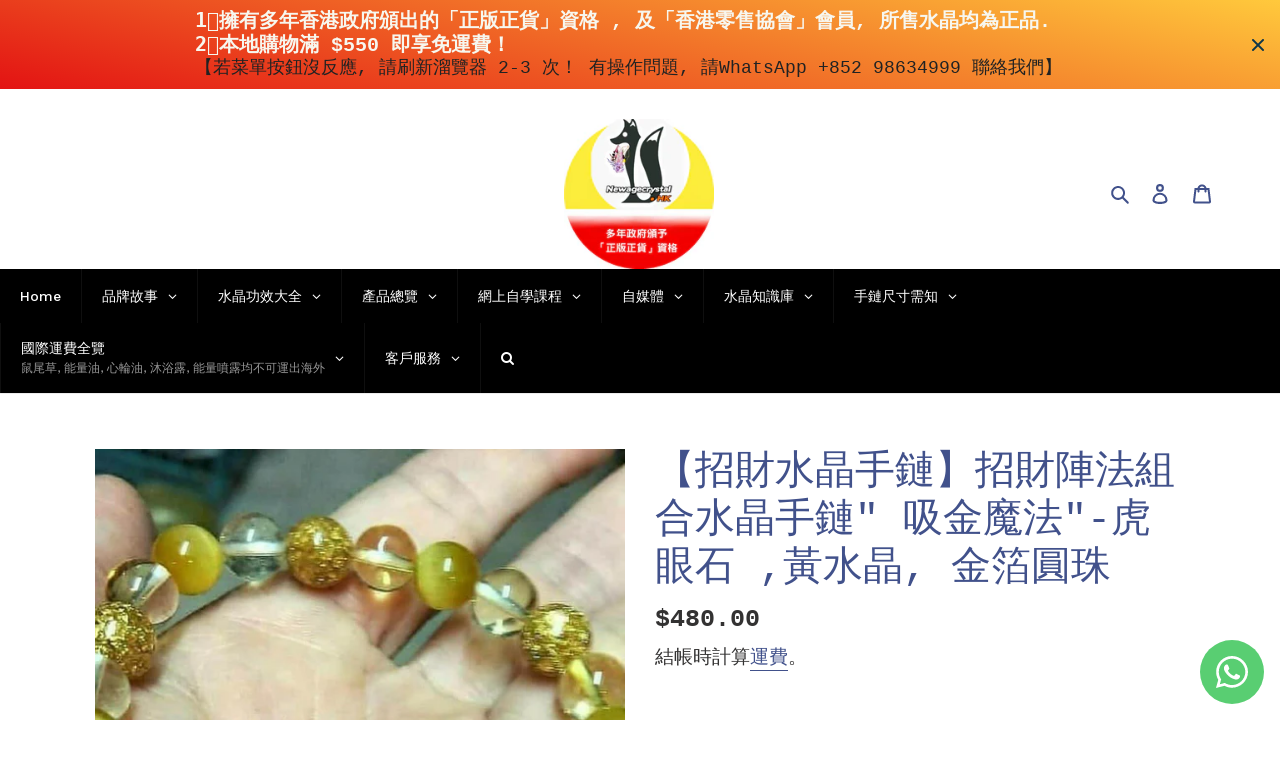

--- FILE ---
content_type: text/html; charset=utf-8
request_url: https://newagecrystal.hk/apps/reviews/products?url=https:/newagecrystal.hk/collections/%E9%BB%83%E8%89%B2%E5%95%A1%E8%89%B2%E6%B0%B4%E6%99%B6/products/attract-money-crystal-bracelet
body_size: 1912
content:
 [ { "@context": "http://schema.org",  "@type": "ProductGroup",  "@id": "https://newagecrystal.hk/products/attract-money-crystal-bracelet#product_sp_schemaplus", "mainEntityOfPage": { "@type": "WebPage", "@id": "https://newagecrystal.hk/products/attract-money-crystal-bracelet#webpage_sp_schemaplus", "sdDatePublished": "2026-01-27T01:21+0800", "sdPublisher": { "@context": "http://schema.org", "@type": "Organization", "@id": "https://schemaplus.io", "name": "SchemaPlus App" } }, "additionalProperty": [    { "@type": "PropertyValue", "name" : "Tags", "value": [  "crystal bracelet",  "招財",  "招財手鏈",  "招財水晶",  "招財水晶手鏈",  "檸檬晶",  "檸檬晶手鍊",  "水晶",  "水晶功能",  "水晶手鍊",  "水晶手鏈",  "水晶招財",  "虎眼石",  "虎眼石手鏈",  "金箔圓珠",  "金虎眼石手鍊",  "黃水晶",  "黃水晶手鏈",  "黃虎眼石",  "黃虎眼石手鏈"  ] }   ,{"@type": "PropertyValue", "name" : "尺寸", "value": [  "8 mm",  "10 mm (男女通用款)"  ] }   ],     "brand": { "@type": "Brand", "name": "Newagecrystal",  "url": "https://newagecrystal.hk/collections/vendors?q=Newagecrystal"  },  "category":"bracelet", "color": "", "depth":"", "height":"", "itemCondition":"http://schema.org/NewCondition", "logo":"", "manufacturer":"", "material": "", "model":"",  "hasVariant": [         { "@type" : "Product",  "name" : "8 mm",   "sku": 31469476675626,   "mpn": 31469476675626,   "image": "https://newagecrystal.hk/cdn/shop/products/3237.jpg?v=1745323618&width=600",     "description": " \" 吸金魔法\"是由虎眼石 ,黃水晶, 金箔圓珠 ,組成的吸財陣法水晶手鏈 \n(招財水晶手鏈)_-虎眼石 ,黃水晶, 金箔圓珠組合水晶手鏈功效能量分佈圖:\n\n \n\n (招財水晶手鏈)\" 吸金魔法\" 吸財陣法組合水晶手鏈簡介 -⠀\n\n😁本店皇牌之一, 詳情如下-⠀\nSuper 四方招聚財氣之招財水晶手鏈組合\n\n🤑 ,因應客要求, 現特設 10mm 招財水晶手鏈 : 1) 深黃虎眼石 2）黃水晶  3)金箔圓珠 四方霸氣招財金鏈⠀\n💥還有8mm 招財水晶手鏈 可選： 1）金虎眼石 2）黃水晶  3）金箔圓珠 之 18.5cm 四方招聚財氣的強霸組合💥\n\n\n\n【請注意~ 金箔圓珠不是水晶類, 係由純金薄片而組成, 普遍常用在首飾, 佛教的聖物上. 若在其他首飾上, 主要是增加其美觀性, 但在佛教的聖物上,或加入其他水晶組合中, 目的是金箔本身有一個好重要特質, 就是激發和活躍聖物和其他水晶能量！】⠀\n\n\n ⠀\n (招財水晶手鏈)\" 吸金魔法\" 吸財陣法組合水晶手鏈- 虎眼石 ,黃水晶, 金箔圓珠之功效:\n\n\n吸金魔法招財水晶手鏈功效-💣比單一水晶之能量和磁場更威猛，不但能輕而加強你的預知能力, 抓緊良機, 還可以：⠀\n吸金魔法招財水晶手鏈功效-☀️招財聚氣，四色不同之光演化、擴散出去，變化為強而有力之能量。⠀\n吸金魔法招財水晶手鏈功效-🌞加強你的信念、自信心、果斷力，有助增強你的魄力、氣魄。⠀\n吸金魔法招財水晶手鏈功效-🧡它們連結能量比一般水晶强勁和威猛, 適合需要增加自身魄力\/推動力\/堅定力的朋友使用.⠀\n吸金魔法招財水晶手鏈功效-💜有效地能清除負能量, 吸收正能量, 就係一個轉運能器, 因能清除阻礙成功因子, 突破原有框架⠀\n吸金魔法招財水晶手鏈功效-💙極度增強事業運和財運, 吸引財富來, 對於有事業心\/想創業的朋友, 真的不能沒有它.⠀\n吸金魔法招財水晶手鏈🧑特加添男女共用版, 加深黃虎眼石, 其發出好陽性的黃光 係旺財 旺事業和能夠增加自己的積極性和勇氣⠀\n⠀\n🌹🌹再附送：私人教授影片-\n i)怎樣清洗水晶\n ii)怎樣運用水晶能量令氣場增高(兼附書寫教材) \niii)水晶應戴左手\/右手\n iv)水晶可不可沖涼\/睡覺帶\n v)私人售後免費 WhatsApp 詢問⠀\n\n\n⠀",  "offers": { "@type": "Offer", "url": "https://newagecrystal.hk/products/attract-money-crystal-bracelet?variant=31469476675626", "@id": "31469476675626",  "inventoryLevel": { "@type": "QuantitativeValue", "value": "1084" },    "availability": "http://schema.org/InStock",     "price" : 480.0, "priceSpecification": [ { "@type": "UnitPriceSpecification", "price": 480.0, "priceCurrency": "HKD" }  ],      "priceCurrency": "HKD", "description": "HKD-48000-$480.00-HK$480.00-480.00", "priceValidUntil": "2030-12-21",    "shippingDetails": [  ],   "itemCondition":"http://schema.org/NewCondition",  "brand": { "@type": "Brand", "name": "Newagecrystal",  "url": "https://newagecrystal.hk/collections/vendors?q=Newagecrystal"  },  "seller": { "@type": "Organization", "name": "Newagecrystal", "@id": "https://newagecrystal.hk#organization_sp_schemaplus" } }   },      { "@type" : "Product",  "name" : "10 mm (男女通用款)",   "sku": 31469479395370,   "mpn": 31469479395370,   "image": "https://newagecrystal.hk/cdn/shop/products/7097.jpg?v=1745253400&width=600",     "description": " \" 吸金魔法\"是由虎眼石 ,黃水晶, 金箔圓珠 ,組成的吸財陣法水晶手鏈 \n(招財水晶手鏈)_-虎眼石 ,黃水晶, 金箔圓珠組合水晶手鏈功效能量分佈圖:\n\n \n\n (招財水晶手鏈)\" 吸金魔法\" 吸財陣法組合水晶手鏈簡介 -⠀\n\n😁本店皇牌之一, 詳情如下-⠀\nSuper 四方招聚財氣之招財水晶手鏈組合\n\n🤑 ,因應客要求, 現特設 10mm 招財水晶手鏈 : 1) 深黃虎眼石 2）黃水晶  3)金箔圓珠 四方霸氣招財金鏈⠀\n💥還有8mm 招財水晶手鏈 可選： 1）金虎眼石 2）黃水晶  3）金箔圓珠 之 18.5cm 四方招聚財氣的強霸組合💥\n\n\n\n【請注意~ 金箔圓珠不是水晶類, 係由純金薄片而組成, 普遍常用在首飾, 佛教的聖物上. 若在其他首飾上, 主要是增加其美觀性, 但在佛教的聖物上,或加入其他水晶組合中, 目的是金箔本身有一個好重要特質, 就是激發和活躍聖物和其他水晶能量！】⠀\n\n\n ⠀\n (招財水晶手鏈)\" 吸金魔法\" 吸財陣法組合水晶手鏈- 虎眼石 ,黃水晶, 金箔圓珠之功效:\n\n\n吸金魔法招財水晶手鏈功效-💣比單一水晶之能量和磁場更威猛，不但能輕而加強你的預知能力, 抓緊良機, 還可以：⠀\n吸金魔法招財水晶手鏈功效-☀️招財聚氣，四色不同之光演化、擴散出去，變化為強而有力之能量。⠀\n吸金魔法招財水晶手鏈功效-🌞加強你的信念、自信心、果斷力，有助增強你的魄力、氣魄。⠀\n吸金魔法招財水晶手鏈功效-🧡它們連結能量比一般水晶强勁和威猛, 適合需要增加自身魄力\/推動力\/堅定力的朋友使用.⠀\n吸金魔法招財水晶手鏈功效-💜有效地能清除負能量, 吸收正能量, 就係一個轉運能器, 因能清除阻礙成功因子, 突破原有框架⠀\n吸金魔法招財水晶手鏈功效-💙極度增強事業運和財運, 吸引財富來, 對於有事業心\/想創業的朋友, 真的不能沒有它.⠀\n吸金魔法招財水晶手鏈🧑特加添男女共用版, 加深黃虎眼石, 其發出好陽性的黃光 係旺財 旺事業和能夠增加自己的積極性和勇氣⠀\n⠀\n🌹🌹再附送：私人教授影片-\n i)怎樣清洗水晶\n ii)怎樣運用水晶能量令氣場增高(兼附書寫教材) \niii)水晶應戴左手\/右手\n iv)水晶可不可沖涼\/睡覺帶\n v)私人售後免費 WhatsApp 詢問⠀\n\n\n⠀",  "offers": { "@type": "Offer", "url": "https://newagecrystal.hk/products/attract-money-crystal-bracelet?variant=31469479395370", "@id": "31469479395370",  "inventoryLevel": { "@type": "QuantitativeValue", "value": "0" },    "availability": "http://schema.org/OutOfStock",     "price" : 580.0, "priceSpecification": [ { "@type": "UnitPriceSpecification", "price": 580.0, "priceCurrency": "HKD" }  ],      "priceCurrency": "HKD", "description": "HKD-58000-$580.00-HK$580.00-580.00", "priceValidUntil": "2030-12-21",    "shippingDetails": [  ],   "itemCondition":"http://schema.org/NewCondition",  "brand": { "@type": "Brand", "name": "Newagecrystal",  "url": "https://newagecrystal.hk/collections/vendors?q=Newagecrystal"  },  "seller": { "@type": "Organization", "name": "Newagecrystal", "@id": "https://newagecrystal.hk#organization_sp_schemaplus" } }   }    ],   "productGroupID":"4427737104426",  "productionDate":"", "purchaseDate":"", "releaseDate":"",  "review": "",   "sku": null,   "mpn": null,  "weight": { "@type": "QuantitativeValue", "unitCode": "LBR", "value": "" }, "width":"",    "description": " \" 吸金魔法\"是由虎眼石 ,黃水晶, 金箔圓珠 ,組成的吸財陣法水晶手鏈 \n(招財水晶手鏈)_-虎眼石 ,黃水晶, 金箔圓珠組合水晶手鏈功效能量分佈圖:\n\n \n\n (招財水晶手鏈)\" 吸金魔法\" 吸財陣法組合水晶手鏈簡介 -⠀\n\n😁本店皇牌之一, 詳情如下-⠀\nSuper 四方招聚財氣之招財水晶手鏈組合\n\n🤑 ,因應客要求, 現特設 10mm 招財水晶手鏈 : 1) 深黃虎眼石 2）黃水晶  3)金箔圓珠 四方霸氣招財金鏈⠀\n💥還有8mm 招財水晶手鏈 可選： 1）金虎眼石 2）黃水晶  3）金箔圓珠 之 18.5cm 四方招聚財氣的強霸組合💥\n\n\n\n【請注意~ 金箔圓珠不是水晶類, 係由純金薄片而組成, 普遍常用在首飾, 佛教的聖物上. 若在其他首飾上, 主要是增加其美觀性, 但在佛教的聖物上,或加入其他水晶組合中, 目的是金箔本身有一個好重要特質, 就是激發和活躍聖物和其他水晶能量！】⠀\n\n\n ⠀\n (招財水晶手鏈)\" 吸金魔法\" 吸財陣法組合水晶手鏈- 虎眼石 ,黃水晶, 金箔圓珠之功效:\n\n\n吸金魔法招財水晶手鏈功效-💣比單一水晶之能量和磁場更威猛，不但能輕而加強你的預知能力, 抓緊良機, 還可以：⠀\n吸金魔法招財水晶手鏈功效-☀️招財聚氣，四色不同之光演化、擴散出去，變化為強而有力之能量。⠀\n吸金魔法招財水晶手鏈功效-🌞加強你的信念、自信心、果斷力，有助增強你的魄力、氣魄。⠀\n吸金魔法招財水晶手鏈功效-🧡它們連結能量比一般水晶强勁和威猛, 適合需要增加自身魄力\/推動力\/堅定力的朋友使用.⠀\n吸金魔法招財水晶手鏈功效-💜有效地能清除負能量, 吸收正能量, 就係一個轉運能器, 因能清除阻礙成功因子, 突破原有框架⠀\n吸金魔法招財水晶手鏈功效-💙極度增強事業運和財運, 吸引財富來, 對於有事業心\/想創業的朋友, 真的不能沒有它.⠀\n吸金魔法招財水晶手鏈🧑特加添男女共用版, 加深黃虎眼石, 其發出好陽性的黃光 係旺財 旺事業和能夠增加自己的積極性和勇氣⠀\n⠀\n🌹🌹再附送：私人教授影片-\n i)怎樣清洗水晶\n ii)怎樣運用水晶能量令氣場增高(兼附書寫教材) \niii)水晶應戴左手\/右手\n iv)水晶可不可沖涼\/睡覺帶\n v)私人售後免費 WhatsApp 詢問⠀\n\n\n⠀",  "image": [      "https:\/\/newagecrystal.hk\/cdn\/shop\/products\/3237.jpg?v=1745323618\u0026width=600"    ,"https:\/\/newagecrystal.hk\/cdn\/shop\/products\/7831.jpg?v=1745323619\u0026width=600"    ,"https:\/\/newagecrystal.hk\/cdn\/shop\/products\/7097.jpg?v=1745253400\u0026width=600"    ,"https:\/\/newagecrystal.hk\/cdn\/shop\/products\/3534.jpg?v=1745253401\u0026width=600"    ,"https:\/\/newagecrystal.hk\/cdn\/shop\/products\/5811.jpg?v=1745253402\u0026width=600"    ,"https:\/\/newagecrystal.hk\/cdn\/shop\/products\/1983.jpg?v=1745253403\u0026width=600"    ,"https:\/\/newagecrystal.hk\/cdn\/shop\/products\/92787138.jpg?v=1745253404\u0026width=600"    ,"https:\/\/newagecrystal.hk\/cdn\/shop\/products\/1664.jpg?v=1745253405\u0026width=600"    ,"https:\/\/newagecrystal.hk\/cdn\/shop\/products\/8606.jpg?v=1745253406\u0026width=600"    ,"https:\/\/newagecrystal.hk\/cdn\/shop\/products\/9202.jpg?v=1745253407\u0026width=600"    ,"https:\/\/newagecrystal.hk\/cdn\/shop\/products\/4203.jpg?v=1745253408\u0026width=600"    ,"https:\/\/newagecrystal.hk\/cdn\/shop\/products\/9618.jpg?v=1745253409\u0026width=600"      ,"https:\/\/newagecrystal.hk\/cdn\/shop\/products\/3237.jpg?v=1745323618\u0026width=600"    ], "name": "【招財水晶手鏈】招財陣法組合水晶手鏈\" 吸金魔法\"-虎眼石 ,黃水晶, 金箔圓珠", "url": "https://newagecrystal.hk/products/attract-money-crystal-bracelet" }      ,{ "@context": "http://schema.org", "@type": "BreadcrumbList", "name": "Newagecrystal Breadcrumbs Schema by SchemaPlus", "itemListElement": [  { "@type": "ListItem", "position": 1, "item": { "@id": "https://newagecrystal.hk/collections", "name": "Products" } }, { "@type": "ListItem", "position": 2, "item": { "@id": "https://newagecrystal.hk/collections/黃色啡色水晶", "name": "(黃色至啡色)色系水晶" } },  { "@type": "ListItem", "position": 3, "item": { "@id": "https://newagecrystal.hk/products/attract-money-crystal-bracelet#breadcrumb_sp_schemaplus", "name": "【招財水晶手鏈】招財陣法組合水晶手鏈\" 吸金魔法\"-虎眼石 ,黃水晶, 金箔圓珠" } } ] }  ]